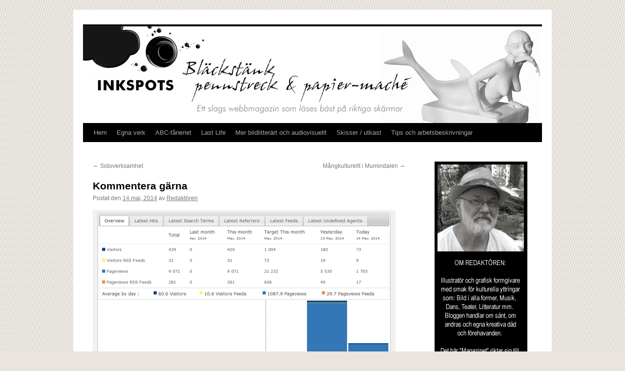

--- FILE ---
content_type: text/html; charset=UTF-8
request_url: https://www.inkspots.se/2014/05/kommentera-garna/
body_size: 14122
content:
<!DOCTYPE html>
<html lang="sv-SE">
<head>
<meta charset="UTF-8" />
<title>
Kommentera gärna | 	</title>
<link rel="profile" href="https://gmpg.org/xfn/11" />
<link rel="stylesheet" type="text/css" media="all" href="https://www.inkspots.se/wp-content/themes/twentyten/style.css?ver=20251202" />
<link rel="pingback" href="https://www.inkspots.se/xmlrpc.php">
<meta name='robots' content='max-image-preview:large' />
<link rel="alternate" type="application/rss+xml" title=" &raquo; Webbflöde" href="https://www.inkspots.se/feed/" />
<link rel="alternate" type="application/rss+xml" title=" &raquo; Kommentarsflöde" href="https://www.inkspots.se/comments/feed/" />
<link rel="alternate" type="application/rss+xml" title=" &raquo; Kommentarsflöde för Kommentera gärna" href="https://www.inkspots.se/2014/05/kommentera-garna/feed/" />
<link rel="alternate" title="oEmbed (JSON)" type="application/json+oembed" href="https://www.inkspots.se/wp-json/oembed/1.0/embed?url=https%3A%2F%2Fwww.inkspots.se%2F2014%2F05%2Fkommentera-garna%2F" />
<link rel="alternate" title="oEmbed (XML)" type="text/xml+oembed" href="https://www.inkspots.se/wp-json/oembed/1.0/embed?url=https%3A%2F%2Fwww.inkspots.se%2F2014%2F05%2Fkommentera-garna%2F&#038;format=xml" />
<style id='wp-img-auto-sizes-contain-inline-css' type='text/css'>
img:is([sizes=auto i],[sizes^="auto," i]){contain-intrinsic-size:3000px 1500px}
/*# sourceURL=wp-img-auto-sizes-contain-inline-css */
</style>
<link rel='stylesheet' id='pmb_common-css' href='https://www.inkspots.se/wp-content/plugins/print-my-blog/assets/styles/pmb-common.css?ver=1756283162' type='text/css' media='all' />
<style id='wp-emoji-styles-inline-css' type='text/css'>

	img.wp-smiley, img.emoji {
		display: inline !important;
		border: none !important;
		box-shadow: none !important;
		height: 1em !important;
		width: 1em !important;
		margin: 0 0.07em !important;
		vertical-align: -0.1em !important;
		background: none !important;
		padding: 0 !important;
	}
/*# sourceURL=wp-emoji-styles-inline-css */
</style>
<style id='wp-block-library-inline-css' type='text/css'>
:root{--wp-block-synced-color:#7a00df;--wp-block-synced-color--rgb:122,0,223;--wp-bound-block-color:var(--wp-block-synced-color);--wp-editor-canvas-background:#ddd;--wp-admin-theme-color:#007cba;--wp-admin-theme-color--rgb:0,124,186;--wp-admin-theme-color-darker-10:#006ba1;--wp-admin-theme-color-darker-10--rgb:0,107,160.5;--wp-admin-theme-color-darker-20:#005a87;--wp-admin-theme-color-darker-20--rgb:0,90,135;--wp-admin-border-width-focus:2px}@media (min-resolution:192dpi){:root{--wp-admin-border-width-focus:1.5px}}.wp-element-button{cursor:pointer}:root .has-very-light-gray-background-color{background-color:#eee}:root .has-very-dark-gray-background-color{background-color:#313131}:root .has-very-light-gray-color{color:#eee}:root .has-very-dark-gray-color{color:#313131}:root .has-vivid-green-cyan-to-vivid-cyan-blue-gradient-background{background:linear-gradient(135deg,#00d084,#0693e3)}:root .has-purple-crush-gradient-background{background:linear-gradient(135deg,#34e2e4,#4721fb 50%,#ab1dfe)}:root .has-hazy-dawn-gradient-background{background:linear-gradient(135deg,#faaca8,#dad0ec)}:root .has-subdued-olive-gradient-background{background:linear-gradient(135deg,#fafae1,#67a671)}:root .has-atomic-cream-gradient-background{background:linear-gradient(135deg,#fdd79a,#004a59)}:root .has-nightshade-gradient-background{background:linear-gradient(135deg,#330968,#31cdcf)}:root .has-midnight-gradient-background{background:linear-gradient(135deg,#020381,#2874fc)}:root{--wp--preset--font-size--normal:16px;--wp--preset--font-size--huge:42px}.has-regular-font-size{font-size:1em}.has-larger-font-size{font-size:2.625em}.has-normal-font-size{font-size:var(--wp--preset--font-size--normal)}.has-huge-font-size{font-size:var(--wp--preset--font-size--huge)}.has-text-align-center{text-align:center}.has-text-align-left{text-align:left}.has-text-align-right{text-align:right}.has-fit-text{white-space:nowrap!important}#end-resizable-editor-section{display:none}.aligncenter{clear:both}.items-justified-left{justify-content:flex-start}.items-justified-center{justify-content:center}.items-justified-right{justify-content:flex-end}.items-justified-space-between{justify-content:space-between}.screen-reader-text{border:0;clip-path:inset(50%);height:1px;margin:-1px;overflow:hidden;padding:0;position:absolute;width:1px;word-wrap:normal!important}.screen-reader-text:focus{background-color:#ddd;clip-path:none;color:#444;display:block;font-size:1em;height:auto;left:5px;line-height:normal;padding:15px 23px 14px;text-decoration:none;top:5px;width:auto;z-index:100000}html :where(.has-border-color){border-style:solid}html :where([style*=border-top-color]){border-top-style:solid}html :where([style*=border-right-color]){border-right-style:solid}html :where([style*=border-bottom-color]){border-bottom-style:solid}html :where([style*=border-left-color]){border-left-style:solid}html :where([style*=border-width]){border-style:solid}html :where([style*=border-top-width]){border-top-style:solid}html :where([style*=border-right-width]){border-right-style:solid}html :where([style*=border-bottom-width]){border-bottom-style:solid}html :where([style*=border-left-width]){border-left-style:solid}html :where(img[class*=wp-image-]){height:auto;max-width:100%}:where(figure){margin:0 0 1em}html :where(.is-position-sticky){--wp-admin--admin-bar--position-offset:var(--wp-admin--admin-bar--height,0px)}@media screen and (max-width:600px){html :where(.is-position-sticky){--wp-admin--admin-bar--position-offset:0px}}

/*# sourceURL=wp-block-library-inline-css */
</style><style id='global-styles-inline-css' type='text/css'>
:root{--wp--preset--aspect-ratio--square: 1;--wp--preset--aspect-ratio--4-3: 4/3;--wp--preset--aspect-ratio--3-4: 3/4;--wp--preset--aspect-ratio--3-2: 3/2;--wp--preset--aspect-ratio--2-3: 2/3;--wp--preset--aspect-ratio--16-9: 16/9;--wp--preset--aspect-ratio--9-16: 9/16;--wp--preset--color--black: #000;--wp--preset--color--cyan-bluish-gray: #abb8c3;--wp--preset--color--white: #fff;--wp--preset--color--pale-pink: #f78da7;--wp--preset--color--vivid-red: #cf2e2e;--wp--preset--color--luminous-vivid-orange: #ff6900;--wp--preset--color--luminous-vivid-amber: #fcb900;--wp--preset--color--light-green-cyan: #7bdcb5;--wp--preset--color--vivid-green-cyan: #00d084;--wp--preset--color--pale-cyan-blue: #8ed1fc;--wp--preset--color--vivid-cyan-blue: #0693e3;--wp--preset--color--vivid-purple: #9b51e0;--wp--preset--color--blue: #0066cc;--wp--preset--color--medium-gray: #666;--wp--preset--color--light-gray: #f1f1f1;--wp--preset--gradient--vivid-cyan-blue-to-vivid-purple: linear-gradient(135deg,rgb(6,147,227) 0%,rgb(155,81,224) 100%);--wp--preset--gradient--light-green-cyan-to-vivid-green-cyan: linear-gradient(135deg,rgb(122,220,180) 0%,rgb(0,208,130) 100%);--wp--preset--gradient--luminous-vivid-amber-to-luminous-vivid-orange: linear-gradient(135deg,rgb(252,185,0) 0%,rgb(255,105,0) 100%);--wp--preset--gradient--luminous-vivid-orange-to-vivid-red: linear-gradient(135deg,rgb(255,105,0) 0%,rgb(207,46,46) 100%);--wp--preset--gradient--very-light-gray-to-cyan-bluish-gray: linear-gradient(135deg,rgb(238,238,238) 0%,rgb(169,184,195) 100%);--wp--preset--gradient--cool-to-warm-spectrum: linear-gradient(135deg,rgb(74,234,220) 0%,rgb(151,120,209) 20%,rgb(207,42,186) 40%,rgb(238,44,130) 60%,rgb(251,105,98) 80%,rgb(254,248,76) 100%);--wp--preset--gradient--blush-light-purple: linear-gradient(135deg,rgb(255,206,236) 0%,rgb(152,150,240) 100%);--wp--preset--gradient--blush-bordeaux: linear-gradient(135deg,rgb(254,205,165) 0%,rgb(254,45,45) 50%,rgb(107,0,62) 100%);--wp--preset--gradient--luminous-dusk: linear-gradient(135deg,rgb(255,203,112) 0%,rgb(199,81,192) 50%,rgb(65,88,208) 100%);--wp--preset--gradient--pale-ocean: linear-gradient(135deg,rgb(255,245,203) 0%,rgb(182,227,212) 50%,rgb(51,167,181) 100%);--wp--preset--gradient--electric-grass: linear-gradient(135deg,rgb(202,248,128) 0%,rgb(113,206,126) 100%);--wp--preset--gradient--midnight: linear-gradient(135deg,rgb(2,3,129) 0%,rgb(40,116,252) 100%);--wp--preset--font-size--small: 13px;--wp--preset--font-size--medium: 20px;--wp--preset--font-size--large: 36px;--wp--preset--font-size--x-large: 42px;--wp--preset--spacing--20: 0.44rem;--wp--preset--spacing--30: 0.67rem;--wp--preset--spacing--40: 1rem;--wp--preset--spacing--50: 1.5rem;--wp--preset--spacing--60: 2.25rem;--wp--preset--spacing--70: 3.38rem;--wp--preset--spacing--80: 5.06rem;--wp--preset--shadow--natural: 6px 6px 9px rgba(0, 0, 0, 0.2);--wp--preset--shadow--deep: 12px 12px 50px rgba(0, 0, 0, 0.4);--wp--preset--shadow--sharp: 6px 6px 0px rgba(0, 0, 0, 0.2);--wp--preset--shadow--outlined: 6px 6px 0px -3px rgb(255, 255, 255), 6px 6px rgb(0, 0, 0);--wp--preset--shadow--crisp: 6px 6px 0px rgb(0, 0, 0);}:where(.is-layout-flex){gap: 0.5em;}:where(.is-layout-grid){gap: 0.5em;}body .is-layout-flex{display: flex;}.is-layout-flex{flex-wrap: wrap;align-items: center;}.is-layout-flex > :is(*, div){margin: 0;}body .is-layout-grid{display: grid;}.is-layout-grid > :is(*, div){margin: 0;}:where(.wp-block-columns.is-layout-flex){gap: 2em;}:where(.wp-block-columns.is-layout-grid){gap: 2em;}:where(.wp-block-post-template.is-layout-flex){gap: 1.25em;}:where(.wp-block-post-template.is-layout-grid){gap: 1.25em;}.has-black-color{color: var(--wp--preset--color--black) !important;}.has-cyan-bluish-gray-color{color: var(--wp--preset--color--cyan-bluish-gray) !important;}.has-white-color{color: var(--wp--preset--color--white) !important;}.has-pale-pink-color{color: var(--wp--preset--color--pale-pink) !important;}.has-vivid-red-color{color: var(--wp--preset--color--vivid-red) !important;}.has-luminous-vivid-orange-color{color: var(--wp--preset--color--luminous-vivid-orange) !important;}.has-luminous-vivid-amber-color{color: var(--wp--preset--color--luminous-vivid-amber) !important;}.has-light-green-cyan-color{color: var(--wp--preset--color--light-green-cyan) !important;}.has-vivid-green-cyan-color{color: var(--wp--preset--color--vivid-green-cyan) !important;}.has-pale-cyan-blue-color{color: var(--wp--preset--color--pale-cyan-blue) !important;}.has-vivid-cyan-blue-color{color: var(--wp--preset--color--vivid-cyan-blue) !important;}.has-vivid-purple-color{color: var(--wp--preset--color--vivid-purple) !important;}.has-black-background-color{background-color: var(--wp--preset--color--black) !important;}.has-cyan-bluish-gray-background-color{background-color: var(--wp--preset--color--cyan-bluish-gray) !important;}.has-white-background-color{background-color: var(--wp--preset--color--white) !important;}.has-pale-pink-background-color{background-color: var(--wp--preset--color--pale-pink) !important;}.has-vivid-red-background-color{background-color: var(--wp--preset--color--vivid-red) !important;}.has-luminous-vivid-orange-background-color{background-color: var(--wp--preset--color--luminous-vivid-orange) !important;}.has-luminous-vivid-amber-background-color{background-color: var(--wp--preset--color--luminous-vivid-amber) !important;}.has-light-green-cyan-background-color{background-color: var(--wp--preset--color--light-green-cyan) !important;}.has-vivid-green-cyan-background-color{background-color: var(--wp--preset--color--vivid-green-cyan) !important;}.has-pale-cyan-blue-background-color{background-color: var(--wp--preset--color--pale-cyan-blue) !important;}.has-vivid-cyan-blue-background-color{background-color: var(--wp--preset--color--vivid-cyan-blue) !important;}.has-vivid-purple-background-color{background-color: var(--wp--preset--color--vivid-purple) !important;}.has-black-border-color{border-color: var(--wp--preset--color--black) !important;}.has-cyan-bluish-gray-border-color{border-color: var(--wp--preset--color--cyan-bluish-gray) !important;}.has-white-border-color{border-color: var(--wp--preset--color--white) !important;}.has-pale-pink-border-color{border-color: var(--wp--preset--color--pale-pink) !important;}.has-vivid-red-border-color{border-color: var(--wp--preset--color--vivid-red) !important;}.has-luminous-vivid-orange-border-color{border-color: var(--wp--preset--color--luminous-vivid-orange) !important;}.has-luminous-vivid-amber-border-color{border-color: var(--wp--preset--color--luminous-vivid-amber) !important;}.has-light-green-cyan-border-color{border-color: var(--wp--preset--color--light-green-cyan) !important;}.has-vivid-green-cyan-border-color{border-color: var(--wp--preset--color--vivid-green-cyan) !important;}.has-pale-cyan-blue-border-color{border-color: var(--wp--preset--color--pale-cyan-blue) !important;}.has-vivid-cyan-blue-border-color{border-color: var(--wp--preset--color--vivid-cyan-blue) !important;}.has-vivid-purple-border-color{border-color: var(--wp--preset--color--vivid-purple) !important;}.has-vivid-cyan-blue-to-vivid-purple-gradient-background{background: var(--wp--preset--gradient--vivid-cyan-blue-to-vivid-purple) !important;}.has-light-green-cyan-to-vivid-green-cyan-gradient-background{background: var(--wp--preset--gradient--light-green-cyan-to-vivid-green-cyan) !important;}.has-luminous-vivid-amber-to-luminous-vivid-orange-gradient-background{background: var(--wp--preset--gradient--luminous-vivid-amber-to-luminous-vivid-orange) !important;}.has-luminous-vivid-orange-to-vivid-red-gradient-background{background: var(--wp--preset--gradient--luminous-vivid-orange-to-vivid-red) !important;}.has-very-light-gray-to-cyan-bluish-gray-gradient-background{background: var(--wp--preset--gradient--very-light-gray-to-cyan-bluish-gray) !important;}.has-cool-to-warm-spectrum-gradient-background{background: var(--wp--preset--gradient--cool-to-warm-spectrum) !important;}.has-blush-light-purple-gradient-background{background: var(--wp--preset--gradient--blush-light-purple) !important;}.has-blush-bordeaux-gradient-background{background: var(--wp--preset--gradient--blush-bordeaux) !important;}.has-luminous-dusk-gradient-background{background: var(--wp--preset--gradient--luminous-dusk) !important;}.has-pale-ocean-gradient-background{background: var(--wp--preset--gradient--pale-ocean) !important;}.has-electric-grass-gradient-background{background: var(--wp--preset--gradient--electric-grass) !important;}.has-midnight-gradient-background{background: var(--wp--preset--gradient--midnight) !important;}.has-small-font-size{font-size: var(--wp--preset--font-size--small) !important;}.has-medium-font-size{font-size: var(--wp--preset--font-size--medium) !important;}.has-large-font-size{font-size: var(--wp--preset--font-size--large) !important;}.has-x-large-font-size{font-size: var(--wp--preset--font-size--x-large) !important;}
/*# sourceURL=global-styles-inline-css */
</style>

<style id='classic-theme-styles-inline-css' type='text/css'>
/*! This file is auto-generated */
.wp-block-button__link{color:#fff;background-color:#32373c;border-radius:9999px;box-shadow:none;text-decoration:none;padding:calc(.667em + 2px) calc(1.333em + 2px);font-size:1.125em}.wp-block-file__button{background:#32373c;color:#fff;text-decoration:none}
/*# sourceURL=/wp-includes/css/classic-themes.min.css */
</style>
<link rel='stylesheet' id='twentyten-block-style-css' href='https://www.inkspots.se/wp-content/themes/twentyten/blocks.css?ver=20250220' type='text/css' media='all' />
<link rel='stylesheet' id='recent-posts-widget-with-thumbnails-public-style-css' href='https://www.inkspots.se/wp-content/plugins/recent-posts-widget-with-thumbnails/public.css?ver=7.1.1' type='text/css' media='all' />
<link rel='stylesheet' id='fancybox-css' href='https://www.inkspots.se/wp-content/plugins/easy-fancybox/fancybox/1.5.4/jquery.fancybox.min.css?ver=6.9' type='text/css' media='screen' />
<script type="text/javascript" src="https://www.inkspots.se/wp-content/plugins/stop-user-enumeration/frontend/js/frontend.js?ver=1.7.7" id="stop-user-enumeration-js" defer="defer" data-wp-strategy="defer"></script>
<script type="text/javascript" src="https://www.inkspots.se/wp-includes/js/jquery/jquery.min.js?ver=3.7.1" id="jquery-core-js"></script>
<script type="text/javascript" src="https://www.inkspots.se/wp-includes/js/jquery/jquery-migrate.min.js?ver=3.4.1" id="jquery-migrate-js"></script>
<link rel="https://api.w.org/" href="https://www.inkspots.se/wp-json/" /><link rel="alternate" title="JSON" type="application/json" href="https://www.inkspots.se/wp-json/wp/v2/posts/12660" /><meta name="generator" content="WordPress 6.9" />
<link rel="canonical" href="https://www.inkspots.se/2014/05/kommentera-garna/" />
<link rel='shortlink' href='https://www.inkspots.se/?p=12660' />
<style type="text/css" id="custom-background-css">
body.custom-background { background-color: #e9e4dd; background-image: url("https://www.inkspots.se/wp-content/uploads/2013/01/bkg6.jpg"); background-position: left top; background-size: auto; background-repeat: repeat; background-attachment: fixed; }
</style>
	<link rel="icon" href="https://www.inkspots.se/wp-content/uploads/2017/05/sprang2-150x150.jpg" sizes="32x32" />
<link rel="icon" href="https://www.inkspots.se/wp-content/uploads/2017/05/sprang2.jpg" sizes="192x192" />
<link rel="apple-touch-icon" href="https://www.inkspots.se/wp-content/uploads/2017/05/sprang2.jpg" />
<meta name="msapplication-TileImage" content="https://www.inkspots.se/wp-content/uploads/2017/05/sprang2.jpg" />
</head>

<body class="wp-singular post-template-default single single-post postid-12660 single-format-standard custom-background wp-theme-twentyten">
<div id="wrapper" class="hfeed">
		<a href="#content" class="screen-reader-text skip-link">Hoppa till innehåll</a>
	<div id="header">
		<div id="masthead">
			<div id="branding" role="banner">
				<img src="https://www.inkspots.se/wp-content/uploads/2017/11/head08.jpg" width="940" height="198" alt="" srcset="https://www.inkspots.se/wp-content/uploads/2017/11/head08.jpg 940w, https://www.inkspots.se/wp-content/uploads/2017/11/head08-400x84.jpg 400w, https://www.inkspots.se/wp-content/uploads/2017/11/head08-768x162.jpg 768w" sizes="(max-width: 940px) 100vw, 940px" decoding="async" fetchpriority="high" />			</div><!-- #branding -->

			<div id="access" role="navigation">
				<div class="menu"><ul>
<li ><a href="https://www.inkspots.se/">Hem</a></li><li class="page_item page-item-469 page_item_has_children"><a href="https://www.inkspots.se/egna-projekt/">Egna verk</a>
<ul class='children'>
	<li class="page_item page-item-8125 page_item_has_children"><a href="https://www.inkspots.se/egna-projekt/svart-gratt-vitt/">Svart-grått-vitt</a>
	<ul class='children'>
		<li class="page_item page-item-8221"><a href="https://www.inkspots.se/egna-projekt/svart-gratt-vitt/blyertsbilder/">Blyertsbilder</a></li>
	</ul>
</li>
	<li class="page_item page-item-484 page_item_has_children"><a href="https://www.inkspots.se/egna-projekt/teckningmalning/">Teckning/målning</a>
	<ul class='children'>
		<li class="page_item page-item-977"><a href="https://www.inkspots.se/egna-projekt/teckningmalning/ritat-och-penslat-medicinskt/">Medicinskt</a></li>
		<li class="page_item page-item-9476"><a href="https://www.inkspots.se/egna-projekt/teckningmalning/medicinsk-illustration/">Medicinskt (fler)</a></li>
		<li class="page_item page-item-715"><a href="https://www.inkspots.se/egna-projekt/teckningmalning/ritat-och-penslat-ofullbordat/">Ofullbordat</a></li>
		<li class="page_item page-item-950"><a href="https://www.inkspots.se/egna-projekt/teckningmalning/ritat-och-penslat-onodigheter/">Onödigheter &#8211; egna förnöjelser</a></li>
		<li class="page_item page-item-9485"><a href="https://www.inkspots.se/egna-projekt/teckningmalning/onodigheter-fler/">Onödigheter &#8211; egna förnöjelser (fler)</a></li>
		<li class="page_item page-item-13263"><a href="https://www.inkspots.se/egna-projekt/teckningmalning/sara-viktor-flykten/">Sara &#038; Viktor &#8211; Flykten</a></li>
	</ul>
</li>
	<li class="page_item page-item-482 page_item_has_children"><a href="https://www.inkspots.se/egna-projekt/skulptur/">Skulptur</a>
	<ul class='children'>
		<li class="page_item page-item-1371"><a href="https://www.inkspots.se/egna-projekt/skulptur/papier-mache-mon-preferee/">Papier-mâché &#8211; mon préférée</a></li>
		<li class="page_item page-item-429 page_item_has_children"><a href="https://www.inkspots.se/egna-projekt/skulptur/papier-mache-pa-mitt-satt/">Papier-maché på mitt sätt</a>
		<ul class='children'>
			<li class="page_item page-item-390"><a href="https://www.inkspots.se/egna-projekt/skulptur/papier-mache-pa-mitt-satt/att-borja-med/">Att börja med&#8230;</a></li>
			<li class="page_item page-item-377"><a href="https://www.inkspots.se/egna-projekt/skulptur/papier-mache-pa-mitt-satt/bereda-modellera-torka/">Bereda, modellera, torka&#8230;</a></li>
			<li class="page_item page-item-397"><a href="https://www.inkspots.se/egna-projekt/skulptur/papier-mache-pa-mitt-satt/sofistikera-ytan/">Sofistikera ytan</a></li>
			<li class="page_item page-item-3639"><a href="https://www.inkspots.se/egna-projekt/skulptur/papier-mache-pa-mitt-satt/papier-machereceptet/">Papier-machéreceptet</a></li>
		</ul>
</li>
		<li class="page_item page-item-9442"><a href="https://www.inkspots.se/egna-projekt/skulptur/papier-macheinlaggen/">3-5-7 Ett papier-machéprojekt</a></li>
		<li class="page_item page-item-10082"><a href="https://www.inkspots.se/egna-projekt/skulptur/gemini-bara-pappersfiber/">Gemini &#8211; bara pappersfiber</a></li>
		<li class="page_item page-item-13299"><a href="https://www.inkspots.se/egna-projekt/skulptur/sirene-fache/">Siréne faché &#8211; i papier-maché och Plasticréte</a></li>
		<li class="page_item page-item-9508"><a href="https://www.inkspots.se/egna-projekt/skulptur/skulptursamlingen/">Skulptursamlingen</a></li>
	</ul>
</li>
	<li class="page_item page-item-339 page_item_has_children"><a href="https://www.inkspots.se/egna-projekt/mikronoveller/">Enminutsnoveller</a>
	<ul class='children'>
		<li class="page_item page-item-489"><a href="https://www.inkspots.se/egna-projekt/mikronoveller/2-flickan-fran-stamford/">Flickan från Stamford</a></li>
		<li class="page_item page-item-1971"><a href="https://www.inkspots.se/egna-projekt/mikronoveller/13-aviatoren/">Aviatören</a></li>
		<li class="page_item page-item-1984"><a href="https://www.inkspots.se/egna-projekt/mikronoveller/14-flickan-fran-stamford-ii/">Flickan från Stamford II</a></li>
		<li class="page_item page-item-3130"><a href="https://www.inkspots.se/egna-projekt/mikronoveller/bibad/">Bibad</a></li>
		<li class="page_item page-item-325"><a href="https://www.inkspots.se/egna-projekt/mikronoveller/30-cafe-paradiset-bord-8/">Café Paradiset, bord 8</a></li>
		<li class="page_item page-item-3462"><a href="https://www.inkspots.se/egna-projekt/mikronoveller/22-ragang/">Rågång</a></li>
		<li class="page_item page-item-2042"><a href="https://www.inkspots.se/egna-projekt/mikronoveller/2042-2/">Vaktmans redogörelse</a></li>
		<li class="page_item page-item-316"><a href="https://www.inkspots.se/egna-projekt/mikronoveller/flickan-fran-stamford-iii/">Flickan från Stamford III</a></li>
		<li class="page_item page-item-12463"><a href="https://www.inkspots.se/egna-projekt/mikronoveller/31-flickan-fran-stamford-v/">Flickan från Stamford V</a></li>
		<li class="page_item page-item-142"><a href="https://www.inkspots.se/egna-projekt/mikronoveller/abigail/">Abigail</a></li>
		<li class="page_item page-item-12472"><a href="https://www.inkspots.se/egna-projekt/mikronoveller/37-flickan-fran-stamford/">Flickan från Stamford VI</a></li>
		<li class="page_item page-item-858"><a href="https://www.inkspots.se/egna-projekt/mikronoveller/42-seglats/">Seglats</a></li>
	</ul>
</li>
</ul>
</li>
<li class="page_item page-item-11482"><a href="https://www.inkspots.se/ovrigt/">ABC-fåneriet</a></li>
<li class="page_item page-item-14839"><a href="https://www.inkspots.se/last-life-on-earth/">Last Life</a></li>
<li class="page_item page-item-21067"><a href="https://www.inkspots.se/annat-bildlitterart/">Mer bildlitterärt och audiovisuellt</a></li>
<li class="page_item page-item-14387 page_item_has_children"><a href="https://www.inkspots.se/skissblocket/">Skisser / utkast</a>
<ul class='children'>
	<li class="page_item page-item-22533"><a href="https://www.inkspots.se/skissblocket/micko-och-hans-syrra/">Micko och hans syrra</a></li>
	<li class="page_item page-item-14437"><a href="https://www.inkspots.se/skissblocket/en-bygdesagen/">En bygdesägen</a></li>
	<li class="page_item page-item-17703"><a href="https://www.inkspots.se/skissblocket/resenaren/">Resenären</a></li>
	<li class="page_item page-item-19115"><a href="https://www.inkspots.se/skissblocket/ett-kanskeprojekt-skissen/">Ett &#8221;kanskeprojekt&#8221; &#8211; Skissen</a></li>
</ul>
</li>
<li class="page_item page-item-704"><a href="https://www.inkspots.se/arbetsbeskrivningar/">Tips och arbetsbeskrivningar</a></li>
</ul></div>
			</div><!-- #access -->
		</div><!-- #masthead -->
	</div><!-- #header -->

	<div id="main">

		<div id="container">
			<div id="content" role="main">

			

				<div id="nav-above" class="navigation">
					<div class="nav-previous"><a href="https://www.inkspots.se/2014/05/sidoverksamhet/" rel="prev"><span class="meta-nav">&larr;</span> Sidoverksamhet</a></div>
					<div class="nav-next"><a href="https://www.inkspots.se/2014/05/mangkulturellt-i-mumindalen/" rel="next">Mångkulturellt i Mumindalen <span class="meta-nav">&rarr;</span></a></div>
				</div><!-- #nav-above -->

				<div id="post-12660" class="post-12660 post type-post status-publish format-standard has-post-thumbnail hentry category-tyckanden">
					<h1 class="entry-title">Kommentera gärna</h1>

					<div class="entry-meta">
						<span class="meta-prep meta-prep-author">Postat den</span> <a href="https://www.inkspots.se/2014/05/kommentera-garna/" title="08:25" rel="bookmark"><span class="entry-date">14 maj, 2014</span></a> <span class="meta-sep">av</span> <span class="author vcard"><a class="url fn n" href="https://www.inkspots.se/author/admin/" title="Visa alla inlägg av Redaktören">Redaktören</a></span>					</div><!-- .entry-meta -->

					<div class="entry-content">
						<p><img decoding="async" class="alignnone size-full wp-image-12661" src="https://www.inkspots.se/wp-content/uploads/2014/05/visitors.jpg" alt="visitors" width="620" height="331" srcset="https://www.inkspots.se/wp-content/uploads/2014/05/visitors.jpg 620w, https://www.inkspots.se/wp-content/uploads/2014/05/visitors-400x213.jpg 400w" sizes="(max-width: 620px) 100vw, 620px" /></p>
<p style="text-align: justify;">DEN NORMALT SÅ stillsamma trafiken till min blogg antog groteska proportioner igår och redan under morgontimmarna idag var spamrobotarna igång med nytt rekordförsök. Över 70 nya skräpkommentarer. Spamfiltret fungerar bra &#8211; urskiljer och samlar &#8221;lämningarna&#8221; i skräpkorgen, men det är ändå väldigt irriterande och faktiskt lite kränkande <em>angrepp</em>. Nu provar jag ett nytt tilläggsprogram som ska mota Olle i grind, så får vi väl se om det fungerar. Kommentarer är välkomna, men från Er, levande varelser tack!</p>
<div id="attachment_130" style="width: 130px" class="wp-caption alignleft"><img decoding="async" aria-describedby="caption-attachment-130" class="wp-image-130" src="https://www.inkspots.se/wp-content/uploads/2011/03/signatur-150x95.jpg" alt="Redaktören" width="120" height="74" /><p id="caption-attachment-130" class="wp-caption-text">Redaktören</p></div>
											</div><!-- .entry-content -->

		
						<div class="entry-utility">
							Det här inlägget postades i <a href="https://www.inkspots.se/category/tyckanden/" rel="category tag">Tyckanden &amp; tankar</a>. Bokmärk <a href="https://www.inkspots.se/2014/05/kommentera-garna/" title="Permalänk till Kommentera gärna" rel="bookmark">permalänken</a>. 													</div><!-- .entry-utility -->
					</div><!-- #post-12660 -->

					<div id="nav-below" class="navigation">
						<div class="nav-previous"><a href="https://www.inkspots.se/2014/05/sidoverksamhet/" rel="prev"><span class="meta-nav">&larr;</span> Sidoverksamhet</a></div>
						<div class="nav-next"><a href="https://www.inkspots.se/2014/05/mangkulturellt-i-mumindalen/" rel="next">Mångkulturellt i Mumindalen <span class="meta-nav">&rarr;</span></a></div>
					</div><!-- #nav-below -->

					
			<div id="comments">



	<div id="respond" class="comment-respond">
		<h3 id="reply-title" class="comment-reply-title">Lämna ett svar</h3><form action="https://www.inkspots.se/wp-comments-post.php" method="post" id="commentform" class="comment-form"><p class="comment-notes"><span id="email-notes">Din e-postadress kommer inte publiceras.</span> <span class="required-field-message">Obligatoriska fält är märkta <span class="required">*</span></span></p><p class="comment-form-comment"><label for="comment">Kommentar <span class="required">*</span></label> <textarea id="comment" name="comment" cols="45" rows="8" maxlength="65525" required="required"></textarea></p><p class="comment-form-author"><label for="author">Namn <span class="required">*</span></label> <input id="author" name="author" type="text" value="" size="30" maxlength="245" autocomplete="name" required="required" /></p>
<p class="comment-form-email"><label for="email">E-postadress <span class="required">*</span></label> <input id="email" name="email" type="text" value="" size="30" maxlength="100" aria-describedby="email-notes" autocomplete="email" required="required" /></p>
<p class="comment-form-url"><label for="url">Webbplats</label> <input id="url" name="url" type="text" value="" size="30" maxlength="200" autocomplete="url" /></p>
<p class="form-submit"><input name="submit" type="submit" id="submit" class="submit" value="Publicera kommentar" /> <input type='hidden' name='comment_post_ID' value='12660' id='comment_post_ID' />
<input type='hidden' name='comment_parent' id='comment_parent' value='0' />
</p><p style="display: none;"><input type="hidden" id="akismet_comment_nonce" name="akismet_comment_nonce" value="c3fd6d0ff6" /></p><p style="display: none !important;" class="akismet-fields-container" data-prefix="ak_"><label>&#916;<textarea name="ak_hp_textarea" cols="45" rows="8" maxlength="100"></textarea></label><input type="hidden" id="ak_js_1" name="ak_js" value="90"/><script>document.getElementById( "ak_js_1" ).setAttribute( "value", ( new Date() ).getTime() );</script></p></form>	</div><!-- #respond -->
	
</div><!-- #comments -->

	
			</div><!-- #content -->
		</div><!-- #container -->


		<div id="primary" class="widget-area" role="complementary">
			<ul class="xoxo">

<li id="media_image-3" class="widget-container widget_media_image"><img width="190" height="567" src="https://www.inkspots.se/wp-content/uploads/2019/10/redrutan5-1.jpg" class="image wp-image-27182  attachment-full size-full" alt="" style="max-width: 100%; height: auto;" decoding="async" loading="lazy" srcset="https://www.inkspots.se/wp-content/uploads/2019/10/redrutan5-1.jpg 190w, https://www.inkspots.se/wp-content/uploads/2019/10/redrutan5-1-134x400.jpg 134w" sizes="auto, (max-width: 190px) 100vw, 190px" /></li>
		<li id="recent-posts-2" class="widget-container widget_recent_entries">
		<h3 class="widget-title">Senaste inläggen</h3>
		<ul>
											<li>
					<a href="https://www.inkspots.se/2025/12/franska-kort-iv/">Franska kort IV</a>
									</li>
											<li>
					<a href="https://www.inkspots.se/2025/12/la-filles-de-leclusiere/">La filles de l&#8217;eclusiére*</a>
									</li>
											<li>
					<a href="https://www.inkspots.se/2025/10/efter-hemflytten/">Efter hemflytten&#8230;</a>
									</li>
											<li>
					<a href="https://www.inkspots.se/2025/10/vem-vill-inte-aga-en-digelpress/">Vem vill <em>inte</em> äga en digelpress?</a>
									</li>
											<li>
					<a href="https://www.inkspots.se/2025/07/franska-kort-ii/">Franska kort II</a>
									</li>
											<li>
					<a href="https://www.inkspots.se/2025/06/andningsgymnastik/">Andningsgymnastik</a>
									</li>
											<li>
					<a href="https://www.inkspots.se/2025/06/franska-kort/">Franska kort</a>
									</li>
											<li>
					<a href="https://www.inkspots.se/2025/06/mina-personliga-papper/">Mina personliga papper</a>
									</li>
					</ul>

		</li><li id="categories-2" class="widget-container widget_categories"><h3 class="widget-title">Ämneskategorier</h3>
			<ul>
					<li class="cat-item cat-item-6"><a href="https://www.inkspots.se/category/3-dimensionellt/">3-dimensionellt</a> (283)
</li>
	<li class="cat-item cat-item-10"><a href="https://www.inkspots.se/category/nostalgia/">Nostalgia / Arkivrelaterat</a> (140)
</li>
	<li class="cat-item cat-item-1"><a href="https://www.inkspots.se/category/okategoriserade/">Okategoriserade</a> (344)
</li>
	<li class="cat-item cat-item-11"><a href="https://www.inkspots.se/category/papier-mache/">Papier-maché</a> (73)
</li>
	<li class="cat-item cat-item-8"><a href="https://www.inkspots.se/category/tecknatmalat/">Tecknat, målat och tryckt</a> (488)
</li>
	<li class="cat-item cat-item-7"><a href="https://www.inkspots.se/category/tyckanden/">Tyckanden &amp; tankar</a> (921)
</li>
			</ul>

			</li><li id="search-2" class="widget-container widget_search"><h3 class="widget-title">Någonting om&#8230; ?</h3><form role="search" method="get" id="searchform" class="searchform" action="https://www.inkspots.se/">
				<div>
					<label class="screen-reader-text" for="s">Sök efter:</label>
					<input type="text" value="" name="s" id="s" />
					<input type="submit" id="searchsubmit" value="Sök" />
				</div>
			</form></li><li id="archives-2" class="widget-container widget_archive"><h3 class="widget-title">Arkiv</h3>		<label class="screen-reader-text" for="archives-dropdown-2">Arkiv</label>
		<select id="archives-dropdown-2" name="archive-dropdown">
			
			<option value="">Välj månad</option>
				<option value='https://www.inkspots.se/2025/12/'> december 2025 &nbsp;(2)</option>
	<option value='https://www.inkspots.se/2025/10/'> oktober 2025 &nbsp;(2)</option>
	<option value='https://www.inkspots.se/2025/07/'> juli 2025 &nbsp;(1)</option>
	<option value='https://www.inkspots.se/2025/06/'> juni 2025 &nbsp;(3)</option>
	<option value='https://www.inkspots.se/2025/02/'> februari 2025 &nbsp;(1)</option>
	<option value='https://www.inkspots.se/2024/12/'> december 2024 &nbsp;(1)</option>
	<option value='https://www.inkspots.se/2024/10/'> oktober 2024 &nbsp;(1)</option>
	<option value='https://www.inkspots.se/2024/07/'> juli 2024 &nbsp;(1)</option>
	<option value='https://www.inkspots.se/2024/04/'> april 2024 &nbsp;(2)</option>
	<option value='https://www.inkspots.se/2024/02/'> februari 2024 &nbsp;(1)</option>
	<option value='https://www.inkspots.se/2024/01/'> januari 2024 &nbsp;(2)</option>
	<option value='https://www.inkspots.se/2023/11/'> november 2023 &nbsp;(1)</option>
	<option value='https://www.inkspots.se/2023/08/'> augusti 2023 &nbsp;(2)</option>
	<option value='https://www.inkspots.se/2023/06/'> juni 2023 &nbsp;(1)</option>
	<option value='https://www.inkspots.se/2023/05/'> maj 2023 &nbsp;(1)</option>
	<option value='https://www.inkspots.se/2023/02/'> februari 2023 &nbsp;(2)</option>
	<option value='https://www.inkspots.se/2023/01/'> januari 2023 &nbsp;(1)</option>
	<option value='https://www.inkspots.se/2022/09/'> september 2022 &nbsp;(2)</option>
	<option value='https://www.inkspots.se/2022/08/'> augusti 2022 &nbsp;(2)</option>
	<option value='https://www.inkspots.se/2022/07/'> juli 2022 &nbsp;(5)</option>
	<option value='https://www.inkspots.se/2022/06/'> juni 2022 &nbsp;(2)</option>
	<option value='https://www.inkspots.se/2022/05/'> maj 2022 &nbsp;(1)</option>
	<option value='https://www.inkspots.se/2022/04/'> april 2022 &nbsp;(1)</option>
	<option value='https://www.inkspots.se/2022/03/'> mars 2022 &nbsp;(2)</option>
	<option value='https://www.inkspots.se/2022/02/'> februari 2022 &nbsp;(3)</option>
	<option value='https://www.inkspots.se/2022/01/'> januari 2022 &nbsp;(1)</option>
	<option value='https://www.inkspots.se/2021/11/'> november 2021 &nbsp;(1)</option>
	<option value='https://www.inkspots.se/2021/10/'> oktober 2021 &nbsp;(2)</option>
	<option value='https://www.inkspots.se/2021/09/'> september 2021 &nbsp;(3)</option>
	<option value='https://www.inkspots.se/2021/08/'> augusti 2021 &nbsp;(1)</option>
	<option value='https://www.inkspots.se/2021/07/'> juli 2021 &nbsp;(3)</option>
	<option value='https://www.inkspots.se/2021/06/'> juni 2021 &nbsp;(3)</option>
	<option value='https://www.inkspots.se/2021/05/'> maj 2021 &nbsp;(1)</option>
	<option value='https://www.inkspots.se/2021/04/'> april 2021 &nbsp;(2)</option>
	<option value='https://www.inkspots.se/2021/03/'> mars 2021 &nbsp;(6)</option>
	<option value='https://www.inkspots.se/2020/12/'> december 2020 &nbsp;(1)</option>
	<option value='https://www.inkspots.se/2020/11/'> november 2020 &nbsp;(3)</option>
	<option value='https://www.inkspots.se/2020/10/'> oktober 2020 &nbsp;(3)</option>
	<option value='https://www.inkspots.se/2020/09/'> september 2020 &nbsp;(6)</option>
	<option value='https://www.inkspots.se/2020/08/'> augusti 2020 &nbsp;(2)</option>
	<option value='https://www.inkspots.se/2020/07/'> juli 2020 &nbsp;(3)</option>
	<option value='https://www.inkspots.se/2020/06/'> juni 2020 &nbsp;(7)</option>
	<option value='https://www.inkspots.se/2020/05/'> maj 2020 &nbsp;(5)</option>
	<option value='https://www.inkspots.se/2020/04/'> april 2020 &nbsp;(4)</option>
	<option value='https://www.inkspots.se/2020/03/'> mars 2020 &nbsp;(9)</option>
	<option value='https://www.inkspots.se/2020/02/'> februari 2020 &nbsp;(7)</option>
	<option value='https://www.inkspots.se/2020/01/'> januari 2020 &nbsp;(8)</option>
	<option value='https://www.inkspots.se/2019/12/'> december 2019 &nbsp;(15)</option>
	<option value='https://www.inkspots.se/2019/11/'> november 2019 &nbsp;(8)</option>
	<option value='https://www.inkspots.se/2019/10/'> oktober 2019 &nbsp;(10)</option>
	<option value='https://www.inkspots.se/2019/09/'> september 2019 &nbsp;(10)</option>
	<option value='https://www.inkspots.se/2019/08/'> augusti 2019 &nbsp;(8)</option>
	<option value='https://www.inkspots.se/2019/07/'> juli 2019 &nbsp;(10)</option>
	<option value='https://www.inkspots.se/2019/06/'> juni 2019 &nbsp;(4)</option>
	<option value='https://www.inkspots.se/2019/05/'> maj 2019 &nbsp;(4)</option>
	<option value='https://www.inkspots.se/2019/04/'> april 2019 &nbsp;(4)</option>
	<option value='https://www.inkspots.se/2019/03/'> mars 2019 &nbsp;(8)</option>
	<option value='https://www.inkspots.se/2019/02/'> februari 2019 &nbsp;(14)</option>
	<option value='https://www.inkspots.se/2019/01/'> januari 2019 &nbsp;(6)</option>
	<option value='https://www.inkspots.se/2018/12/'> december 2018 &nbsp;(12)</option>
	<option value='https://www.inkspots.se/2018/11/'> november 2018 &nbsp;(11)</option>
	<option value='https://www.inkspots.se/2018/10/'> oktober 2018 &nbsp;(12)</option>
	<option value='https://www.inkspots.se/2018/09/'> september 2018 &nbsp;(18)</option>
	<option value='https://www.inkspots.se/2018/08/'> augusti 2018 &nbsp;(14)</option>
	<option value='https://www.inkspots.se/2018/07/'> juli 2018 &nbsp;(13)</option>
	<option value='https://www.inkspots.se/2018/06/'> juni 2018 &nbsp;(9)</option>
	<option value='https://www.inkspots.se/2018/05/'> maj 2018 &nbsp;(14)</option>
	<option value='https://www.inkspots.se/2018/04/'> april 2018 &nbsp;(6)</option>
	<option value='https://www.inkspots.se/2018/03/'> mars 2018 &nbsp;(8)</option>
	<option value='https://www.inkspots.se/2018/02/'> februari 2018 &nbsp;(11)</option>
	<option value='https://www.inkspots.se/2018/01/'> januari 2018 &nbsp;(11)</option>
	<option value='https://www.inkspots.se/2017/12/'> december 2017 &nbsp;(11)</option>
	<option value='https://www.inkspots.se/2017/11/'> november 2017 &nbsp;(11)</option>
	<option value='https://www.inkspots.se/2017/10/'> oktober 2017 &nbsp;(15)</option>
	<option value='https://www.inkspots.se/2017/09/'> september 2017 &nbsp;(17)</option>
	<option value='https://www.inkspots.se/2017/08/'> augusti 2017 &nbsp;(13)</option>
	<option value='https://www.inkspots.se/2017/07/'> juli 2017 &nbsp;(14)</option>
	<option value='https://www.inkspots.se/2017/06/'> juni 2017 &nbsp;(14)</option>
	<option value='https://www.inkspots.se/2017/05/'> maj 2017 &nbsp;(8)</option>
	<option value='https://www.inkspots.se/2017/04/'> april 2017 &nbsp;(8)</option>
	<option value='https://www.inkspots.se/2017/03/'> mars 2017 &nbsp;(13)</option>
	<option value='https://www.inkspots.se/2017/02/'> februari 2017 &nbsp;(7)</option>
	<option value='https://www.inkspots.se/2017/01/'> januari 2017 &nbsp;(13)</option>
	<option value='https://www.inkspots.se/2016/12/'> december 2016 &nbsp;(12)</option>
	<option value='https://www.inkspots.se/2016/11/'> november 2016 &nbsp;(14)</option>
	<option value='https://www.inkspots.se/2016/10/'> oktober 2016 &nbsp;(9)</option>
	<option value='https://www.inkspots.se/2016/09/'> september 2016 &nbsp;(8)</option>
	<option value='https://www.inkspots.se/2016/08/'> augusti 2016 &nbsp;(8)</option>
	<option value='https://www.inkspots.se/2016/07/'> juli 2016 &nbsp;(6)</option>
	<option value='https://www.inkspots.se/2016/06/'> juni 2016 &nbsp;(11)</option>
	<option value='https://www.inkspots.se/2016/05/'> maj 2016 &nbsp;(11)</option>
	<option value='https://www.inkspots.se/2016/04/'> april 2016 &nbsp;(13)</option>
	<option value='https://www.inkspots.se/2016/03/'> mars 2016 &nbsp;(17)</option>
	<option value='https://www.inkspots.se/2016/02/'> februari 2016 &nbsp;(14)</option>
	<option value='https://www.inkspots.se/2016/01/'> januari 2016 &nbsp;(9)</option>
	<option value='https://www.inkspots.se/2015/12/'> december 2015 &nbsp;(14)</option>
	<option value='https://www.inkspots.se/2015/11/'> november 2015 &nbsp;(11)</option>
	<option value='https://www.inkspots.se/2015/10/'> oktober 2015 &nbsp;(18)</option>
	<option value='https://www.inkspots.se/2015/09/'> september 2015 &nbsp;(16)</option>
	<option value='https://www.inkspots.se/2015/08/'> augusti 2015 &nbsp;(16)</option>
	<option value='https://www.inkspots.se/2015/07/'> juli 2015 &nbsp;(19)</option>
	<option value='https://www.inkspots.se/2015/06/'> juni 2015 &nbsp;(18)</option>
	<option value='https://www.inkspots.se/2015/05/'> maj 2015 &nbsp;(20)</option>
	<option value='https://www.inkspots.se/2015/04/'> april 2015 &nbsp;(7)</option>
	<option value='https://www.inkspots.se/2015/03/'> mars 2015 &nbsp;(11)</option>
	<option value='https://www.inkspots.se/2015/02/'> februari 2015 &nbsp;(21)</option>
	<option value='https://www.inkspots.se/2015/01/'> januari 2015 &nbsp;(11)</option>
	<option value='https://www.inkspots.se/2014/12/'> december 2014 &nbsp;(13)</option>
	<option value='https://www.inkspots.se/2014/11/'> november 2014 &nbsp;(21)</option>
	<option value='https://www.inkspots.se/2014/10/'> oktober 2014 &nbsp;(19)</option>
	<option value='https://www.inkspots.se/2014/09/'> september 2014 &nbsp;(18)</option>
	<option value='https://www.inkspots.se/2014/08/'> augusti 2014 &nbsp;(16)</option>
	<option value='https://www.inkspots.se/2014/07/'> juli 2014 &nbsp;(15)</option>
	<option value='https://www.inkspots.se/2014/06/'> juni 2014 &nbsp;(25)</option>
	<option value='https://www.inkspots.se/2014/05/'> maj 2014 &nbsp;(15)</option>
	<option value='https://www.inkspots.se/2014/04/'> april 2014 &nbsp;(14)</option>
	<option value='https://www.inkspots.se/2014/03/'> mars 2014 &nbsp;(21)</option>
	<option value='https://www.inkspots.se/2014/02/'> februari 2014 &nbsp;(3)</option>
	<option value='https://www.inkspots.se/2014/01/'> januari 2014 &nbsp;(8)</option>
	<option value='https://www.inkspots.se/2013/12/'> december 2013 &nbsp;(10)</option>
	<option value='https://www.inkspots.se/2013/11/'> november 2013 &nbsp;(4)</option>
	<option value='https://www.inkspots.se/2013/10/'> oktober 2013 &nbsp;(9)</option>
	<option value='https://www.inkspots.se/2013/09/'> september 2013 &nbsp;(8)</option>
	<option value='https://www.inkspots.se/2013/08/'> augusti 2013 &nbsp;(7)</option>
	<option value='https://www.inkspots.se/2013/07/'> juli 2013 &nbsp;(10)</option>
	<option value='https://www.inkspots.se/2013/06/'> juni 2013 &nbsp;(13)</option>
	<option value='https://www.inkspots.se/2013/05/'> maj 2013 &nbsp;(19)</option>
	<option value='https://www.inkspots.se/2013/04/'> april 2013 &nbsp;(13)</option>
	<option value='https://www.inkspots.se/2013/03/'> mars 2013 &nbsp;(8)</option>
	<option value='https://www.inkspots.se/2013/02/'> februari 2013 &nbsp;(13)</option>
	<option value='https://www.inkspots.se/2013/01/'> januari 2013 &nbsp;(13)</option>
	<option value='https://www.inkspots.se/2012/12/'> december 2012 &nbsp;(9)</option>
	<option value='https://www.inkspots.se/2012/11/'> november 2012 &nbsp;(7)</option>
	<option value='https://www.inkspots.se/2012/10/'> oktober 2012 &nbsp;(4)</option>
	<option value='https://www.inkspots.se/2012/09/'> september 2012 &nbsp;(4)</option>
	<option value='https://www.inkspots.se/2012/08/'> augusti 2012 &nbsp;(2)</option>
	<option value='https://www.inkspots.se/2012/07/'> juli 2012 &nbsp;(4)</option>
	<option value='https://www.inkspots.se/2012/06/'> juni 2012 &nbsp;(8)</option>
	<option value='https://www.inkspots.se/2012/05/'> maj 2012 &nbsp;(3)</option>
	<option value='https://www.inkspots.se/2012/04/'> april 2012 &nbsp;(6)</option>
	<option value='https://www.inkspots.se/2012/03/'> mars 2012 &nbsp;(14)</option>
	<option value='https://www.inkspots.se/2012/02/'> februari 2012 &nbsp;(6)</option>
	<option value='https://www.inkspots.se/2012/01/'> januari 2012 &nbsp;(4)</option>
	<option value='https://www.inkspots.se/2011/12/'> december 2011 &nbsp;(3)</option>
	<option value='https://www.inkspots.se/2011/10/'> oktober 2011 &nbsp;(2)</option>
	<option value='https://www.inkspots.se/2011/09/'> september 2011 &nbsp;(7)</option>
	<option value='https://www.inkspots.se/2011/08/'> augusti 2011 &nbsp;(9)</option>
	<option value='https://www.inkspots.se/2011/07/'> juli 2011 &nbsp;(5)</option>
	<option value='https://www.inkspots.se/2011/06/'> juni 2011 &nbsp;(6)</option>
	<option value='https://www.inkspots.se/2011/05/'> maj 2011 &nbsp;(15)</option>
	<option value='https://www.inkspots.se/2011/04/'> april 2011 &nbsp;(8)</option>
	<option value='https://www.inkspots.se/2011/03/'> mars 2011 &nbsp;(9)</option>
	<option value='https://www.inkspots.se/2011/02/'> februari 2011 &nbsp;(1)</option>

		</select>

			<script type="text/javascript">
/* <![CDATA[ */

( ( dropdownId ) => {
	const dropdown = document.getElementById( dropdownId );
	function onSelectChange() {
		setTimeout( () => {
			if ( 'escape' === dropdown.dataset.lastkey ) {
				return;
			}
			if ( dropdown.value ) {
				document.location.href = dropdown.value;
			}
		}, 250 );
	}
	function onKeyUp( event ) {
		if ( 'Escape' === event.key ) {
			dropdown.dataset.lastkey = 'escape';
		} else {
			delete dropdown.dataset.lastkey;
		}
	}
	function onClick() {
		delete dropdown.dataset.lastkey;
	}
	dropdown.addEventListener( 'keyup', onKeyUp );
	dropdown.addEventListener( 'click', onClick );
	dropdown.addEventListener( 'change', onSelectChange );
})( "archives-dropdown-2" );

//# sourceURL=WP_Widget_Archives%3A%3Awidget
/* ]]> */
</script>
</li><li id="linkcat-2" class="widget-container widget_links"><h3 class="widget-title">Länklista</h3>
	<ul class='xoxo blogroll'>
<li><a href="http://50watts.com/" title="Bokomslag &amp; illustrationer från strax inom minnenas räckvidd. (En tidsslukande fälla!)" target="_blank">50 watts &#8211; Om bokkonst</a></li>
<li><a href="http://himmelochord.se/" title="Direkt från Hamburg!" target="_blank">Himmel &amp; ORD</a></li>
<li><a href="http://www.kinn.com" title="En webbutik med allt för 3-D skapande" target="_blank">Kinn.com &#8211; Min (och Din) materialdepå</a></li>
<li><a href="http://lotten.se/" title="Den skrattande språkpolisen" target="_blank">Lotten.se</a></li>
<li><a href="https://malmopagen.se/" title="Berättelser längs en Malmöpågs färd genom livet." target="_blank">Malmopagen</a></li>
<li><a href="http://minnesvart.com" title="Kulturprofiler som du glömt &#8211; eller nästan glömt" target="_blank">Minnesvärt</a></li>
<li><a href="http://melissaferreira.net/blog/" title="En lite udda, fascinerande konstnär." target="_blank">Molasses</a></li>
<li><a href="http://www.shenet.se/index.html" title="Intressant sida med &#8221;råvarulexikon&#8221;." target="_blank">Shenet</a></li>
<li><a href="https://www.facebook.com/teaterKazash/home" target="_blank">Teater Kazash</a></li>

	</ul>
</li>
<li id="text-4" class="widget-container widget_text"><h3 class="widget-title">Inlägg från Inkspots arkiv</h3>			<div class="textwidget"></div>
		</li><li id="recent-posts-widget-with-thumbnails-2" class="widget-container recent-posts-widget-with-thumbnails">
<div id="rpwwt-recent-posts-widget-with-thumbnails-2" class="rpwwt-widget">
	<ul>
		<li><a href="https://www.inkspots.se/2025/12/franska-kort-iv/"><img width="110" height="110" src="https://www.inkspots.se/wp-content/uploads/2025/12/odalisk_B_besk72-150x150.jpg" class="attachment-110x110 size-110x110" alt="" decoding="async" loading="lazy" /></a></li>
		<li><a href="https://www.inkspots.se/2025/12/la-filles-de-leclusiere/"><img width="110" height="110" src="https://www.inkspots.se/wp-content/uploads/2025/12/Sluss_4dd_72-1-150x150.jpg" class="attachment-110x110 size-110x110" alt="" decoding="async" loading="lazy" /></a></li>
		<li><a href="https://www.inkspots.se/2025/10/efter-hemflytten/"><img width="110" height="110" src="https://www.inkspots.se/wp-content/uploads/2025/10/Magnus_dglprs2-150x150.jpg" class="attachment-110x110 size-110x110" alt="" decoding="async" loading="lazy" /></a></li>
		<li><a href="https://www.inkspots.se/2025/10/vem-vill-inte-aga-en-digelpress/"><img width="110" height="110" src="https://www.inkspots.se/wp-content/uploads/2025/09/Diegel_2-150x150.jpg" class="attachment-110x110 size-110x110" alt="" decoding="async" loading="lazy" /></a></li>
		<li><a href="https://www.inkspots.se/2025/07/franska-kort-ii/"><img width="110" height="110" src="https://www.inkspots.se/wp-content/uploads/2025/07/uppslag_panter__72-e1752524860878-150x150.jpg" class="attachment-110x110 size-110x110" alt="" decoding="async" loading="lazy" /></a></li>
		<li><a href="https://www.inkspots.se/2025/06/andningsgymnastik/"><img width="110" height="110" src="https://www.inkspots.se/wp-content/uploads/2025/06/Harmonica1-150x150.jpg" class="attachment-110x110 size-110x110" alt="" decoding="async" loading="lazy" srcset="https://www.inkspots.se/wp-content/uploads/2025/06/Harmonica1-150x150.jpg 150w, https://www.inkspots.se/wp-content/uploads/2025/06/Harmonica1-400x400.jpg 400w, https://www.inkspots.se/wp-content/uploads/2025/06/Harmonica1-640x640.jpg 640w, https://www.inkspots.se/wp-content/uploads/2025/06/Harmonica1-768x768.jpg 768w, https://www.inkspots.se/wp-content/uploads/2025/06/Harmonica1.jpg 860w" sizes="auto, (max-width: 110px) 100vw, 110px" /></a></li>
		<li><a href="https://www.inkspots.se/2025/06/franska-kort/"><img width="110" height="110" src="https://www.inkspots.se/wp-content/uploads/2025/06/Thierry_72-e1749215150952-150x150.jpg" class="attachment-110x110 size-110x110" alt="" decoding="async" loading="lazy" /></a></li>
	</ul>
</div><!-- .rpwwt-widget -->
</li><li id="media_image-2" class="widget-container widget_media_image"><img width="190" height="163" src="https://www.inkspots.se/wp-content/uploads/2017/09/inkpot72.jpg" class="image wp-image-22236  attachment-full size-full" alt="" style="max-width: 100%; height: auto;" decoding="async" loading="lazy" /></li><li id="meta-2" class="widget-container widget_meta"><h3 class="widget-title">Red.s adm.</h3>
		<ul>
						<li><a href="https://www.inkspots.se/wp-login.php">Logga in</a></li>
			<li><a href="https://www.inkspots.se/feed/">Flöde för inlägg</a></li>
			<li><a href="https://www.inkspots.se/comments/feed/">Flöde för kommentarer</a></li>

			<li><a href="https://sv.wordpress.org/">WordPress.org</a></li>
		</ul>

		</li><li id="text-3" class="widget-container widget_text"><h3 class="widget-title">© inkpot.nu</h3>			<div class="textwidget">De foton och andra bilder som jag publicerar på den här sidan har alla en ideell ägare. Du får alltså inte kopiera och publicera vidare utan upphovsmans godkännande. Men det där vet du ju!</div>
		</li>			</ul>
		</div><!-- #primary .widget-area -->

	</div><!-- #main -->

	<div id="footer" role="contentinfo">
		<div id="colophon">



			<div id="site-info">
				<a href="https://www.inkspots.se/" rel="home">
									</a>
							</div><!-- #site-info -->

			<div id="site-generator">
								<a href="https://wordpress.org/" class="imprint" title="Semantisk personlig publiceringsplattform">
					Drivs med WordPress.				</a>
			</div><!-- #site-generator -->

		</div><!-- #colophon -->
	</div><!-- #footer -->

</div><!-- #wrapper -->

<script type="speculationrules">
{"prefetch":[{"source":"document","where":{"and":[{"href_matches":"/*"},{"not":{"href_matches":["/wp-*.php","/wp-admin/*","/wp-content/uploads/*","/wp-content/*","/wp-content/plugins/*","/wp-content/themes/twentyten/*","/*\\?(.+)"]}},{"not":{"selector_matches":"a[rel~=\"nofollow\"]"}},{"not":{"selector_matches":".no-prefetch, .no-prefetch a"}}]},"eagerness":"conservative"}]}
</script>
<script type="text/javascript" src="https://www.inkspots.se/wp-content/plugins/easy-fancybox/vendor/purify.min.js?ver=6.9" id="fancybox-purify-js"></script>
<script type="text/javascript" id="jquery-fancybox-js-extra">
/* <![CDATA[ */
var efb_i18n = {"close":"Close","next":"Next","prev":"Previous","startSlideshow":"Start slideshow","toggleSize":"Toggle size"};
//# sourceURL=jquery-fancybox-js-extra
/* ]]> */
</script>
<script type="text/javascript" src="https://www.inkspots.se/wp-content/plugins/easy-fancybox/fancybox/1.5.4/jquery.fancybox.min.js?ver=6.9" id="jquery-fancybox-js"></script>
<script type="text/javascript" id="jquery-fancybox-js-after">
/* <![CDATA[ */
var fb_timeout, fb_opts={'autoScale':true,'showCloseButton':true,'margin':20,'pixelRatio':'false','centerOnScroll':false,'enableEscapeButton':true,'speedIn':500,'speedOut':400,'overlayShow':true,'hideOnOverlayClick':true,'overlayOpacity':0.9,'minVpHeight':320,'disableCoreLightbox':'true','enableBlockControls':'true','fancybox_openBlockControls':'true' };
if(typeof easy_fancybox_handler==='undefined'){
var easy_fancybox_handler=function(){
jQuery([".nolightbox","a.wp-block-file__button","a.pin-it-button","a[href*='pinterest.com\/pin\/create']","a[href*='facebook.com\/share']","a[href*='twitter.com\/share']"].join(',')).addClass('nofancybox');
jQuery('a.fancybox-close').on('click',function(e){e.preventDefault();jQuery.fancybox.close()});
/* IMG */
						var unlinkedImageBlocks=jQuery(".wp-block-image > img:not(.nofancybox,figure.nofancybox>img)");
						unlinkedImageBlocks.wrap(function() {
							var href = jQuery( this ).attr( "src" );
							return "<a href='" + href + "'></a>";
						});
var fb_IMG_select=jQuery('a[href*=".jpg" i]:not(.nofancybox,li.nofancybox>a,figure.nofancybox>a),area[href*=".jpg" i]:not(.nofancybox),a[href*=".jpeg" i]:not(.nofancybox,li.nofancybox>a,figure.nofancybox>a),area[href*=".jpeg" i]:not(.nofancybox),a[href*=".png" i]:not(.nofancybox,li.nofancybox>a,figure.nofancybox>a),area[href*=".png" i]:not(.nofancybox),a[href*=".webp" i]:not(.nofancybox,li.nofancybox>a,figure.nofancybox>a),area[href*=".webp" i]:not(.nofancybox)');
fb_IMG_select.addClass('fancybox image');
var fb_IMG_sections=jQuery('.gallery,.wp-block-gallery,.tiled-gallery,.wp-block-jetpack-tiled-gallery,.ngg-galleryoverview,.ngg-imagebrowser,.nextgen_pro_blog_gallery,.nextgen_pro_film,.nextgen_pro_horizontal_filmstrip,.ngg-pro-masonry-wrapper,.ngg-pro-mosaic-container,.nextgen_pro_sidescroll,.nextgen_pro_slideshow,.nextgen_pro_thumbnail_grid,.tiled-gallery');
fb_IMG_sections.each(function(){jQuery(this).find(fb_IMG_select).attr('rel','gallery-'+fb_IMG_sections.index(this));});
jQuery('a.fancybox,area.fancybox,.fancybox>a').each(function(){jQuery(this).fancybox(jQuery.extend(true,{},fb_opts,{'transition':'elastic','easingIn':'easeOutBack','easingOut':'easeInBack','opacity':false,'hideOnContentClick':false,'titleShow':false,'titlePosition':'over','titleFromAlt':false,'showNavArrows':true,'enableKeyboardNav':true,'cyclic':false,'mouseWheel':'true'}))});
};};
jQuery(easy_fancybox_handler);jQuery(document).on('post-load',easy_fancybox_handler);

//# sourceURL=jquery-fancybox-js-after
/* ]]> */
</script>
<script type="text/javascript" src="https://www.inkspots.se/wp-content/plugins/easy-fancybox/vendor/jquery.mousewheel.min.js?ver=3.1.13" id="jquery-mousewheel-js"></script>
<script defer type="text/javascript" src="https://www.inkspots.se/wp-content/plugins/akismet/_inc/akismet-frontend.js?ver=1763049201" id="akismet-frontend-js"></script>
<script id="wp-emoji-settings" type="application/json">
{"baseUrl":"https://s.w.org/images/core/emoji/17.0.2/72x72/","ext":".png","svgUrl":"https://s.w.org/images/core/emoji/17.0.2/svg/","svgExt":".svg","source":{"concatemoji":"https://www.inkspots.se/wp-includes/js/wp-emoji-release.min.js?ver=6.9"}}
</script>
<script type="module">
/* <![CDATA[ */
/*! This file is auto-generated */
const a=JSON.parse(document.getElementById("wp-emoji-settings").textContent),o=(window._wpemojiSettings=a,"wpEmojiSettingsSupports"),s=["flag","emoji"];function i(e){try{var t={supportTests:e,timestamp:(new Date).valueOf()};sessionStorage.setItem(o,JSON.stringify(t))}catch(e){}}function c(e,t,n){e.clearRect(0,0,e.canvas.width,e.canvas.height),e.fillText(t,0,0);t=new Uint32Array(e.getImageData(0,0,e.canvas.width,e.canvas.height).data);e.clearRect(0,0,e.canvas.width,e.canvas.height),e.fillText(n,0,0);const a=new Uint32Array(e.getImageData(0,0,e.canvas.width,e.canvas.height).data);return t.every((e,t)=>e===a[t])}function p(e,t){e.clearRect(0,0,e.canvas.width,e.canvas.height),e.fillText(t,0,0);var n=e.getImageData(16,16,1,1);for(let e=0;e<n.data.length;e++)if(0!==n.data[e])return!1;return!0}function u(e,t,n,a){switch(t){case"flag":return n(e,"\ud83c\udff3\ufe0f\u200d\u26a7\ufe0f","\ud83c\udff3\ufe0f\u200b\u26a7\ufe0f")?!1:!n(e,"\ud83c\udde8\ud83c\uddf6","\ud83c\udde8\u200b\ud83c\uddf6")&&!n(e,"\ud83c\udff4\udb40\udc67\udb40\udc62\udb40\udc65\udb40\udc6e\udb40\udc67\udb40\udc7f","\ud83c\udff4\u200b\udb40\udc67\u200b\udb40\udc62\u200b\udb40\udc65\u200b\udb40\udc6e\u200b\udb40\udc67\u200b\udb40\udc7f");case"emoji":return!a(e,"\ud83e\u1fac8")}return!1}function f(e,t,n,a){let r;const o=(r="undefined"!=typeof WorkerGlobalScope&&self instanceof WorkerGlobalScope?new OffscreenCanvas(300,150):document.createElement("canvas")).getContext("2d",{willReadFrequently:!0}),s=(o.textBaseline="top",o.font="600 32px Arial",{});return e.forEach(e=>{s[e]=t(o,e,n,a)}),s}function r(e){var t=document.createElement("script");t.src=e,t.defer=!0,document.head.appendChild(t)}a.supports={everything:!0,everythingExceptFlag:!0},new Promise(t=>{let n=function(){try{var e=JSON.parse(sessionStorage.getItem(o));if("object"==typeof e&&"number"==typeof e.timestamp&&(new Date).valueOf()<e.timestamp+604800&&"object"==typeof e.supportTests)return e.supportTests}catch(e){}return null}();if(!n){if("undefined"!=typeof Worker&&"undefined"!=typeof OffscreenCanvas&&"undefined"!=typeof URL&&URL.createObjectURL&&"undefined"!=typeof Blob)try{var e="postMessage("+f.toString()+"("+[JSON.stringify(s),u.toString(),c.toString(),p.toString()].join(",")+"));",a=new Blob([e],{type:"text/javascript"});const r=new Worker(URL.createObjectURL(a),{name:"wpTestEmojiSupports"});return void(r.onmessage=e=>{i(n=e.data),r.terminate(),t(n)})}catch(e){}i(n=f(s,u,c,p))}t(n)}).then(e=>{for(const n in e)a.supports[n]=e[n],a.supports.everything=a.supports.everything&&a.supports[n],"flag"!==n&&(a.supports.everythingExceptFlag=a.supports.everythingExceptFlag&&a.supports[n]);var t;a.supports.everythingExceptFlag=a.supports.everythingExceptFlag&&!a.supports.flag,a.supports.everything||((t=a.source||{}).concatemoji?r(t.concatemoji):t.wpemoji&&t.twemoji&&(r(t.twemoji),r(t.wpemoji)))});
//# sourceURL=https://www.inkspots.se/wp-includes/js/wp-emoji-loader.min.js
/* ]]> */
</script>
    <script type="text/javascript">
        jQuery(document).ready(function ($) {

            for (let i = 0; i < document.forms.length; ++i) {
                let form = document.forms[i];
				if ($(form).attr("method") != "get") { $(form).append('<input type="hidden" name="mBpYDKyIJ" value="S[KF2wls_14" />'); }
if ($(form).attr("method") != "get") { $(form).append('<input type="hidden" name="GWHDMmovALIKlck_" value="G9mCzcT*a65WdBx" />'); }
if ($(form).attr("method") != "get") { $(form).append('<input type="hidden" name="NmJIinCtSZudBs" value="cUr@jV1" />'); }
            }

            $(document).on('submit', 'form', function () {
				if ($(this).attr("method") != "get") { $(this).append('<input type="hidden" name="mBpYDKyIJ" value="S[KF2wls_14" />'); }
if ($(this).attr("method") != "get") { $(this).append('<input type="hidden" name="GWHDMmovALIKlck_" value="G9mCzcT*a65WdBx" />'); }
if ($(this).attr("method") != "get") { $(this).append('<input type="hidden" name="NmJIinCtSZudBs" value="cUr@jV1" />'); }
                return true;
            });

            jQuery.ajaxSetup({
                beforeSend: function (e, data) {

                    if (data.type !== 'POST') return;

                    if (typeof data.data === 'object' && data.data !== null) {
						data.data.append("mBpYDKyIJ", "S[KF2wls_14");
data.data.append("GWHDMmovALIKlck_", "G9mCzcT*a65WdBx");
data.data.append("NmJIinCtSZudBs", "cUr@jV1");
                    }
                    else {
                        data.data = data.data + '&mBpYDKyIJ=S[KF2wls_14&GWHDMmovALIKlck_=G9mCzcT*a65WdBx&NmJIinCtSZudBs=cUr@jV1';
                    }
                }
            });

        });
    </script>
	</body>
</html>
